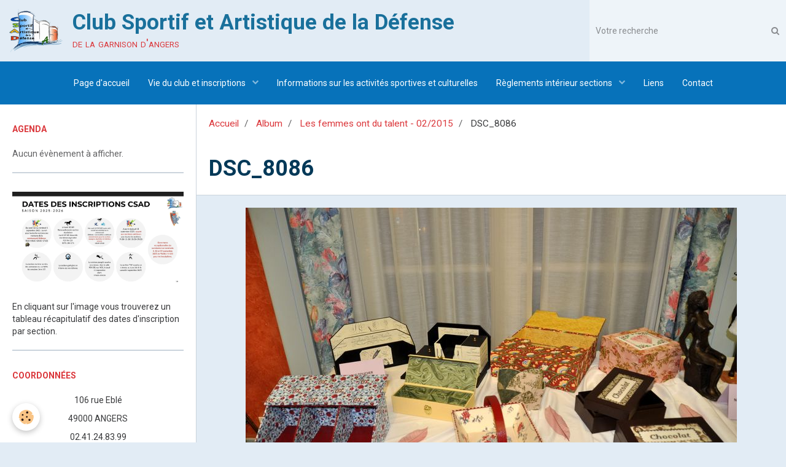

--- FILE ---
content_type: text/html; charset=UTF-8
request_url: http://www.csad-angers.com/album-photos/les-femmes-ont-du-talent/dsc-8086.html
body_size: 34971
content:
        
    
<!DOCTYPE html>
<html lang="fr" class="with-sidebar">
    <head>
        <title>DSC_8086</title>
        <!-- blogger / robot -->
<meta http-equiv="Content-Type" content="text/html; charset=utf-8">
<!--[if IE]>
<meta http-equiv="X-UA-Compatible" content="IE=edge">
<![endif]-->
<meta name="viewport" content="width=device-width, initial-scale=1, maximum-scale=1.0, user-scalable=no">
<meta name="msapplication-tap-highlight" content="no">
  <link rel="image_src" href="http://www.csad-angers.com/medias/album/dsc-8086.jpg" />
  <meta property="og:image" content="http://www.csad-angers.com/medias/album/dsc-8086.jpg" />
  <link href="//www.csad-angers.com/fr/themes/designlines/682f33efa7844d81b5236706.css?v=0e3afda794b0114cb3dac8fe413d938e" rel="stylesheet">
  <link rel="canonical" href="http://www.csad-angers.com/album-photos/les-femmes-ont-du-talent/dsc-8086.html">
<meta name="generator" content="e-monsite (e-monsite.com)">







                <meta name="apple-mobile-web-app-capable" content="yes">
        <meta name="apple-mobile-web-app-status-bar-style" content="black-translucent">

                
                                    
                
                 
                                                            
            <link href="https://fonts.googleapis.com/css?family=Roboto:300,400,700&display=swap" rel="stylesheet">
        
        <link href="https://maxcdn.bootstrapcdn.com/font-awesome/4.7.0/css/font-awesome.min.css" rel="stylesheet">
        <link href="//www.csad-angers.com/themes/combined.css?v=6_1646067834_101" rel="stylesheet">

        <!-- EMS FRAMEWORK -->
        <script src="//www.csad-angers.com/medias/static/themes/ems_framework/js/jquery.min.js"></script>
        <!-- HTML5 shim and Respond.js for IE8 support of HTML5 elements and media queries -->
        <!--[if lt IE 9]>
        <script src="//www.csad-angers.com/medias/static/themes/ems_framework/js/html5shiv.min.js"></script>
        <script src="//www.csad-angers.com/medias/static/themes/ems_framework/js/respond.min.js"></script>
        <![endif]-->

        <script src="//www.csad-angers.com/medias/static/themes/ems_framework/js/ems-framework.min.js?v=756"></script>

        <script src="http://www.csad-angers.com/themes/content.js?v=6_1646067834_101&lang=fr"></script>

            <script src="//www.csad-angers.com/medias/static/js/rgpd-cookies/jquery.rgpd-cookies.js?v=756"></script>
    <script>
                                    $(document).ready(function() {
            $.RGPDCookies({
                theme: 'ems_framework',
                site: 'www.csad-angers.com',
                privacy_policy_link: '/about/privacypolicy/',
                cookies: [{"id":null,"favicon_url":"https:\/\/ssl.gstatic.com\/analytics\/20210414-01\/app\/static\/analytics_standard_icon.png","enabled":true,"model":"google_analytics","title":"Google Analytics","short_description":"Permet d'analyser les statistiques de consultation de notre site","long_description":"Indispensable pour piloter notre site internet, il permet de mesurer des indicateurs comme l\u2019affluence, les produits les plus consult\u00e9s, ou encore la r\u00e9partition g\u00e9ographique des visiteurs.","privacy_policy_url":"https:\/\/support.google.com\/analytics\/answer\/6004245?hl=fr","slug":"google-analytics"},{"id":null,"favicon_url":"","enabled":true,"model":"addthis","title":"AddThis","short_description":"Partage social","long_description":"Nous utilisons cet outil afin de vous proposer des liens de partage vers des plateformes tiers comme Twitter, Facebook, etc.","privacy_policy_url":"https:\/\/www.oracle.com\/legal\/privacy\/addthis-privacy-policy.html","slug":"addthis"}],
                modal_title: 'Gestion\u0020des\u0020cookies',
                modal_description: 'd\u00E9pose\u0020des\u0020cookies\u0020pour\u0020am\u00E9liorer\u0020votre\u0020exp\u00E9rience\u0020de\u0020navigation,\nmesurer\u0020l\u0027audience\u0020du\u0020site\u0020internet,\u0020afficher\u0020des\u0020publicit\u00E9s\u0020personnalis\u00E9es,\nr\u00E9aliser\u0020des\u0020campagnes\u0020cibl\u00E9es\u0020et\u0020personnaliser\u0020l\u0027interface\u0020du\u0020site.',
                privacy_policy_label: 'Consulter\u0020la\u0020politique\u0020de\u0020confidentialit\u00E9',
                check_all_label: 'Tout\u0020cocher',
                refuse_button: 'Refuser',
                settings_button: 'Param\u00E9trer',
                accept_button: 'Accepter',
                callback: function() {
                    // website google analytics case (with gtag), consent "on the fly"
                    if ('gtag' in window && typeof window.gtag === 'function') {
                        if (window.jsCookie.get('rgpd-cookie-google-analytics') === undefined
                            || window.jsCookie.get('rgpd-cookie-google-analytics') === '0') {
                            gtag('consent', 'update', {
                                'ad_storage': 'denied',
                                'analytics_storage': 'denied'
                            });
                        } else {
                            gtag('consent', 'update', {
                                'ad_storage': 'granted',
                                'analytics_storage': 'granted'
                            });
                        }
                    }
                }
            });
        });
    </script>

        <script async src="https://www.googletagmanager.com/gtag/js?id=G-4VN4372P6E"></script>
<script>
    window.dataLayer = window.dataLayer || [];
    function gtag(){dataLayer.push(arguments);}
    
    gtag('consent', 'default', {
        'ad_storage': 'denied',
        'analytics_storage': 'denied'
    });
    
    gtag('js', new Date());
    gtag('config', 'G-4VN4372P6E');
</script>

                <script type="application/ld+json">
    {
        "@context" : "https://schema.org/",
        "@type" : "WebSite",
        "name" : "Club Sportif et Artistique de la Défense",
        "url" : "http://www.csad-angers.com/"
    }
</script>
            </head>
    <body id="album-photos_run_les-femmes-ont-du-talent_dsc-8086" class="default social-links-fixed-phone">
        

        
        <!-- HEADER -->
                        
        <header id="header">
            <div id="header-container" data-align="center">
                                <button type="button" class="btn btn-link fadeIn navbar-toggle">
                    <span class="icon-bar"></span>
                </button>
                
                                <a class="brand fadeIn" href="http://www.csad-angers.com/" data-direction="horizontal">
                                        <img src="http://www.csad-angers.com/medias/site/logos/logo_csad_golf.png" alt="csad-angers" class="logo hidden-phone">
                                                            <span class="brand-titles">
                        <span class="brand-title">Club Sportif et Artistique de la Défense</span>
                                                <span class="brand-subtitle hidden-phone">de la garnison d'angers</span>
                                            </span>
                                    </a>
                
                
                                <div class="quick-access">
                                                                                                                                                                    
                                                                                                                        <div class="quick-access-btn hidden-desktop" data-content="search">
                            <button type="button" class="btn btn-link">
                                <i class="fa fa-search"></i>
                            </button>
                            <div class="quick-access-tooltip">
                                <form method="get" action="http://www.csad-angers.com/search/site/" class="header-search-form">
                                    <div class="input-group">
                                        <input type="text" name="q" value="" placeholder="Votre recherche" pattern=".{3,}" required title="Seuls les mots de plus de deux caractères sont pris en compte lors de la recherche.">
                                        <div class="input-group-btn">
                                            <button type="submit" class="btn btn-primary">
                                                <i class="fa fa-search"></i>
                                            </button>
                                    	</div>
                                    </div>
                                </form>
                            </div>
                        </div>
                    
                    
                                    </div>
                
                                <div class="header-search visible-desktop">
                    <form method="get" action="http://www.csad-angers.com/search/site/" class="quick-access-form">
                        <div class="input-group">
                            <input type="text" name="q" value="" placeholder="Votre recherche" pattern=".{3,}" required title="Seuls les mots de plus de deux caractères sont pris en compte lors de la recherche.">
                            <div class="input-group-btn">
                				<button type="submit" class="btn btn-link">
                                    <i class="fa fa-search"></i>
                                </button>
                			</div>
                        </div>
                    </form>
                </div>
                            </div>
        </header>
        <!-- //HEADER -->

        
        
                <!-- MENU -->
        <div id="menu-wrapper" class="horizontal expanded" data-opening="y">
                        <nav id="menu" class="navbar">
                
                
                                    <ul class="nav navbar-nav">
                    <li>
                <a href="http://www.csad-angers.com/">
                                        Page d'accueil
                </a>
                            </li>
                    <li class="subnav">
                <a href="http://www.csad-angers.com/pages/vie-du-club/" class="subnav-toggle" data-toggle="subnav" data-animation="fade">
                                        Vie du club et inscriptions
                </a>
                                    <ul class="nav subnav-menu">
                                                    <li>
                                <a href="http://www.csad-angers.com/pages/vie-du-club/actualite/">
                                    Fermeture et ouverture des sections saison 25-26
                                </a>
                                                            </li>
                                                    <li>
                                <a href="http://www.csad-angers.com/pages/vie-du-club/administration/">
                                    Administration
                                </a>
                                                            </li>
                                                    <li>
                                <a href="http://www.csad-angers.com/pages/vie-du-club/srcretariat/">
                                    Secrétariat
                                </a>
                                                            </li>
                                                    <li class="subnav">
                                <a href="http://www.csad-angers.com/pages/vie-du-club/inscriptions/" class="subnav-toggle" data-toggle="subnav" data-animation="fade">
                                    Inscriptions
                                </a>
                                                                    <ul class="nav subnav-menu">
                                                                                    <li>
                                                <a href="http://www.csad-angers.com/pages/vie-du-club/inscriptions/informations-generales/">Réductions et paiements</a>
                                            </li>
                                                                                    <li>
                                                <a href="http://www.csad-angers.com/pages/vie-du-club/inscriptions/dates-et-horaires-des-inscriptions/">Dates et horaires des inscriptions</a>
                                            </li>
                                                                                    <li>
                                                <a href="http://www.csad-angers.com/pages/vie-du-club/inscriptions/premiere-inscription/">Première inscription</a>
                                            </li>
                                                                                    <li>
                                                <a href="http://www.csad-angers.com/pages/vie-du-club/inscriptions/renouvellement/">Renouvellement</a>
                                            </li>
                                                                                    <li>
                                                <a href="http://www.csad-angers.com/pages/vie-du-club/inscriptions/inscription-equitation/">Première inscription et renouvellement équitation</a>
                                            </li>
                                                                            </ul>
                                                            </li>
                                                    <li>
                                <a href="http://www.csad-angers.com/pages/vie-du-club/acces-en-vehicule-au-sein-du-quartier/">
                                    Accès en véhicule au sein du quartier
                                </a>
                                                            </li>
                                                    <li>
                                <a href="http://www.csad-angers.com/pages/vie-du-club/responsable-de-section/">
                                    Responsables de section
                                </a>
                                                            </li>
                                                    <li>
                                <a href="http://www.csad-angers.com/pages/vie-du-club/documentation/">
                                    Documentation
                                </a>
                                                            </li>
                                            </ul>
                            </li>
                    <li>
                <a href="http://www.csad-angers.com/pages/sections-sportives-et-culturelles/">
                                         Informations sur les activités sportives et culturelles
                </a>
                            </li>
                    <li class="subnav">
                <a href="http://www.csad-angers.com/pages/reglements-interieur-sections/" class="subnav-toggle" data-toggle="subnav" data-animation="fade">
                                        Règlements intérieur sections
                </a>
                                    <ul class="nav subnav-menu">
                                                    <li>
                                <a href="http://www.csad-angers.com/pages/reglements-interieur-sections/reglements-interieur-sections.html">
                                    Reglements interieur sections
                                </a>
                                                            </li>
                                            </ul>
                            </li>
                    <li>
                <a href="http://www.csad-angers.com/pages/liens/">
                                        Liens
                </a>
                            </li>
                    <li>
                <a href="http://www.csad-angers.com/contact/">
                                        Contact
                </a>
                            </li>
            </ul>

                
                            </nav>
        </div>
        <!-- //MENU -->
        
        
        
        <!-- WRAPPER -->
                        <div id="wrapper">
            
            <div id="main" data-order="2" data-order-phone="1">
                                                       <ol class="breadcrumb">
                  <li>
            <a href="http://www.csad-angers.com/">Accueil</a>
        </li>
                        <li>
            <a href="http://www.csad-angers.com/album-photos/">Album</a>
        </li>
                        <li>
            <a href="http://www.csad-angers.com/album-photos/les-femmes-ont-du-talent/">Les femmes ont du talent - 02/2015</a>
        </li>
                        <li class="active">
            DSC_8086
         </li>
            </ol>
                
                                                                    
                                                                    
                                
                                
                                <div class="view view-album" id="view-item" data-category="les-femmes-ont-du-talent" data-id-album="551276b0684f0000000232d6">
    <h1 class="view-title">DSC_8086</h1>
    <div id="site-module" class="site-module" data-itemid="5502deeba93853cc6a04d88b" data-siteid="5502de471dd353cc6a0499fa"></div>

    

    <p class="text-center">
        <img src="http://www.csad-angers.com/medias/album/dsc-8086.jpg" alt="DSC_8086">
    </p>

    <ul class="category-navigation">
        <li>
                            <a href="http://www.csad-angers.com/album-photos/les-femmes-ont-du-talent/dsc-8085.html" class="btn btn-default">
                    <i class="fa fa-angle-left fa-lg"></i>
                    <img src="http://www.csad-angers.com/medias/album/dsc-8085.jpg?fx=c_50_50" width="50" alt="">
                </a>
                    </li>

        <li>
            <a href="http://www.csad-angers.com/album-photos/les-femmes-ont-du-talent/" class="btn btn-small btn-default">Retour</a>
        </li>

        <li>
                            <a href="http://www.csad-angers.com/album-photos/les-femmes-ont-du-talent/dsc-8087.html" class="btn btn-default">
                    <img src="http://www.csad-angers.com/medias/album/dsc-8087.jpg?fx=c_50_50" width="50" alt="">
                    <i class="fa fa-angle-right fa-lg"></i>
                </a>
                    </li>
    </ul>

    

<div class="plugins">
               <div id="social-5502de4766c853cc6a04f335" class="plugin" data-plugin="social">
    <div class="a2a_kit a2a_kit_size_32 a2a_default_style">
        <a class="a2a_dd" href="https://www.addtoany.com/share"></a>
        <a class="a2a_button_facebook"></a>
        <a class="a2a_button_twitter"></a>
        <a class="a2a_button_email"></a>
    </div>
    <script>
        var a2a_config = a2a_config || {};
        a2a_config.onclick = 1;
        a2a_config.locale = "fr";
    </script>
    <script async src="https://static.addtoany.com/menu/page.js"></script>
</div>    
    
    </div>
</div>

            </div>

                        <div id="sidebar" class="sidebar" data-order="1" data-order-phone="2">
                <div id="sidebar-inner">
                                                                                                                                                                                                        <div class="widget" data-id="widget_event_comingup">
                                    
<div class="widget-title">
    
        <span>
            Agenda
        </span>  

        
</div>

                                                                            <div id="widget1" class="widget-content" data-role="widget-content">
                                                <span class="text-muted">Aucun évènement à afficher.</span>

                                        </div>
                                                                    </div>
                                                                                                    <hr>
                                                                                                                                                                                                                                                                                                                                                                <div class="widget" data-id="widget_htmltext">
                                    
<div class="widget-title" data-content="img">
    
            <a href="http://www.csad-angers.com/pages/vie-du-club/inscriptions/dates-et-horaires-d-inscription.html">
        <span>
            <img src="http://www.csad-angers.com/medias/images/inscriptions-csad.jpg" alt="Dates inscriptions 2025-2026">
        </span>  

            </a>
        
</div>

                                                                            <div id="widget2" class="widget-content" data-role="widget-content">
                                            En cliquant sur l'image vous trouverez un tableau récapitulatif des dates d'inscription par section.

                                        </div>
                                                                    </div>
                                                                                                    <hr>
                                                                                                                                                                                                                                                                                                    <div class="widget" data-id="widget_visualtext">
                                    
<div class="widget-title">
    
        <span>
            Coordonnées
        </span>  

        
</div>

                                                                            <div id="widget3" class="widget-content" data-role="widget-content">
                                            <p style="text-align: center;">106 rue Ebl&eacute;</p>

<p style="text-align: center;">49000 ANGERS</p>

<p style="text-align: center;">02.41.24.83.99</p>

<p style="text-align: center;"><a href="mailto:csad.angers@sfr.fr"><span style="color:#0000FF;">csad.angers@sfr.fr</span></a></p>

<p style="text-align: center;"><a href="mailto:secretariat.csad.angers@outlook.fr"><span style="color:#0000FF;">secretariat.csad.angers@outlook.fr</span></a><br />

<a href="https://www.facebook.com/profile.php?id=100009714853305&amp;fref=ts" target="_blank" title="Logo facebook"><img alt="Logo facebook" class="img-center" height="46" src="http://www.csad-angers.com/medias/images/logo-facebook.jpg?fx=r_180_46" width="178" /></a></p>

                                        </div>
                                                                    </div>
                                                                                                    <hr>
                                                                                                                                                                                                                                                                                                    <div class="widget" data-id="widget_stats">
                                    
<div class="widget-title">
    
        <span>
            Statistiques
        </span>  

        
</div>

                                                                            <div id="widget4" class="widget-content" data-role="widget-content">
                                            <div class="stats">
      <p class="media-heading">Aujourd'hui</p>
   <p><strong>61</strong> visiteurs - <strong>108</strong> pages vues</p>
   
      <p class="media-heading">Total</p>
   <p><strong>199168</strong> visiteurs - <strong>561510</strong> pages vues</p>
   
   </div>
                                        </div>
                                                                    </div>
                                                                                                    <hr>
                                                                                                                                                                                                                                                                                                    <div class="widget" data-id="widget_page_category">
                                    
<div class="widget-title">
    
            <a href="http://www.csad-angers.com/pages/vie-du-club/inscriptions/informations-generales/">
        <span>
            Réductions et paiements
        </span>  

            </a>
        
</div>

                                                                            <div id="widget5" class="widget-content" data-role="widget-content">
                                                    <ul class="nav nav-list" data-addon="pages">
              
                                <li data-category="informations-generales">
                <a href="http://www.csad-angers.com/pages/vie-du-club/inscriptions/informations-generales/informations-generales-a-lire.html">
                    Réductions et paiements
                                    </a>
            </li>
                        </ul>
    

                                        </div>
                                                                    </div>
                                                                                                    <hr>
                                                                                                                                                                                                                                                                                                    <div class="widget" data-id="widget_page_category">
                                    
<div class="widget-title">
    
            <a href="http://www.csad-angers.com/pages/vie-du-club/inscriptions/dates-et-horaires-des-inscriptions/">
        <span>
            Dates et horaires des inscriptions
        </span>  

            </a>
        
</div>

                                                                            <div id="widget6" class="widget-content" data-role="widget-content">
                                                    <ul class="nav nav-list" data-addon="pages">
              
                                <li data-category="inscriptions">
                <a href="http://www.csad-angers.com/pages/vie-du-club/inscriptions/dates-et-horaires-d-inscription.html">
                    Cliquez ici : Dates et horaire
                                    </a>
            </li>
                        </ul>
    

                                        </div>
                                                                    </div>
                                                                                                    <hr>
                                                                                                                                                                                                                                                                                                    <div class="widget" data-id="widget_page_category">
                                    
<div class="widget-title">
    
            <a href="http://www.csad-angers.com/pages/vie-du-club/inscriptions/premiere-inscription/">
        <span>
            Première inscription
        </span>  

            </a>
        
</div>

                                                                            <div id="widget7" class="widget-content" data-role="widget-content">
                                                    <ul class="nav nav-list" data-addon="pages">
              
                                <li data-category="premiere-inscription">
                <a href="http://www.csad-angers.com/pages/vie-du-club/inscriptions/premiere-inscription/modalites.html">
                    Modalités première inscription
                                    </a>
            </li>
                        </ul>
    

                                        </div>
                                                                    </div>
                                                                                                    <hr>
                                                                                                                                                                                                                                                                                                    <div class="widget" data-id="widget_page_category">
                                    
<div class="widget-title">
    
            <a href="http://www.csad-angers.com/pages/vie-du-club/inscriptions/renouvellement/">
        <span>
            Renouvellement
        </span>  

            </a>
        
</div>

                                                                            <div id="widget8" class="widget-content" data-role="widget-content">
                                                    <ul class="nav nav-list" data-addon="pages">
              
                                <li data-category="renouvellement">
                <a href="http://www.csad-angers.com/pages/vie-du-club/inscriptions/renouvellement/renouvvellement.html">
                    Renouvellement
                                    </a>
            </li>
                        </ul>
    

                                        </div>
                                                                    </div>
                                                                                                    <hr>
                                                                                                                                                                                                                                                                                                    <div class="widget" data-id="widget_page_category">
                                    
<div class="widget-title">
    
            <a href="http://www.csad-angers.com/pages/vie-du-club/inscriptions/inscription-equitation/">
        <span>
            Première inscription et renouvellement équitation
        </span>  

            </a>
        
</div>

                                                                            <div id="widget9" class="widget-content" data-role="widget-content">
                                                    <ul class="nav nav-list" data-addon="pages">
              
                                <li data-category="inscription-equitation">
                <a href="http://www.csad-angers.com/pages/vie-du-club/inscriptions/inscription-equitation/inscription-equitation.html">
                    Inscription Equitation
                                    </a>
            </li>
                        </ul>
    

                                        </div>
                                                                    </div>
                                                                                                                                                                                    </div>
            </div>
                    </div>
        <!-- //WRAPPER -->

                 <!-- SOCIAL LINKS -->
                                                            <!-- //SOCIAL LINKS -->
        
                <!-- FOOTER -->
        <footer id="footer">
            <div class="container">
                
                                <div id="footer-content">
                    <div id="bottom-site">
                                            <div id="rows-682f33efa7844d81b5236706" class="rows" data-total-pages="1" data-current-page="1">
                                                            
                
                        
                        
                                
                                <div class="row-container rd-1 page_1">
            	<div class="row-content">
        			                        			    <div class="row" data-role="line">

                    
                                                
                                                                        
                                                
                                                
						                                                                                    
                                        				<div data-role="cell" class="column" style="width:100%">
            					<div id="cell-682f330070d04d81b52378d5" class="column-content">            							<hr />
<p style="text-align: center;"><span style="font-size:11px;"><span style="font-family:Arial,Helvetica,sans-serif;"></span></span><span style="font-size:11px;"><span style="font-family:Arial,Helvetica,sans-serif;">Club Sportif et Artistique de la D&eacute;fense de la garnison d&#39;Angers -&nbsp; <a href="http://www.csad-angers.com/pages/mentions-legales.html">Mentions l&eacute;gales&nbsp;</a></span></span></p>

            						            					</div>
            				</div>
																		        			</div>
                            		</div>
                        	</div>
						</div>

                                        </div>
                </div>
                
                            </div>
        </footer>
        <!-- //FOOTER -->
        
        <!-- SCROLLTOP -->
        <span id="scrollToTop"><i class="fa fa-chevron-up"></i></span>

        
        
        <script src="//www.csad-angers.com/medias/static/themes/ems_framework/js/jquery.mobile.custom.min.js"></script>
        <script src="//www.csad-angers.com/medias/static/themes/ems_framework/js/jquery.zoom.min.js"></script>
        <script src="//www.csad-angers.com/medias/static/themes/ems_framework/js/masonry.pkgd.min.js"></script>
        <script src="//www.csad-angers.com/medias/static/themes/ems_framework/js/imagesloaded.pkgd.min.js"></script>
        <script src="//www.csad-angers.com/medias/static/themes/ems_framework/js/imagelightbox.min.js"></script>
        <script src="http://www.csad-angers.com/themes/custom.js"></script>
                    

 
    
						 	 




    </body>
</html>
